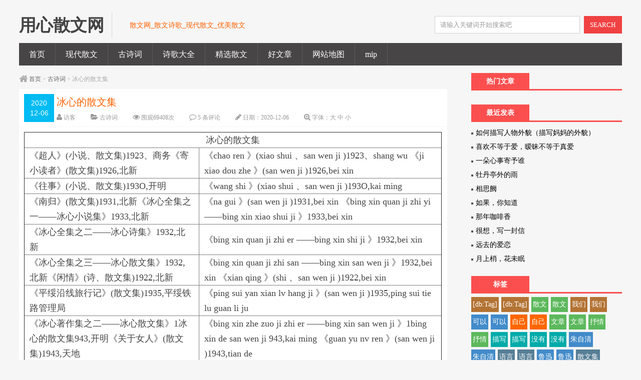

--- FILE ---
content_type: text/html; charset=utf-8
request_url: http://zjgdxz.com/post/83182.html
body_size: 6818
content:



<!DOCTYPE HTML>
<html>
<head>
<meta name="viewport" content="width=device-width , initial-scale=1.0 , user-scalable=0 , minimum-scale=1.0 , maximum-scale=1.0"/>
<meta http-equiv="Content-Type" content="text/html; charset=UTF-8"/>
<title>冰心的散文集_古诗词_用心散文网</title>
<meta name="keywords" content="散文集,冰心" />
<meta name="description" content="冰心的散文集《超人》(小说、散文集)1923、商务《寄小读者》(散文集)1926,北新《chao ren 》(xiao shui 、san wen ji )1923、shang wu 《ji xiao dou zhe 》(san wen ji )1926,bei xin..." />
<meta name="author" content="访客" />
<link rel="shortcut icon" href="http://zjgdxz.com/zb_users/theme/ydmm/style/images/favicon.ico"/>
<script src="http://zjgdxz.com/zb_system/script/jquery-2.2.4.min.js" type="text/javascript"></script>
<script src="http://zjgdxz.com/zb_system/script/zblogphp.js" type="text/javascript"></script>
<script src="http://zjgdxz.com/zb_system/script/c_html_js_add.php" type="text/javascript"></script>
<script type="text/javascript">( function () {mod_txt = '#';adminBar = "" || 0} )();</script>
<script type="text/javascript" src="http://zjgdxz.com/zb_users/theme/ydmm/style/js/frontopen.min.js"></script>
<link rel="stylesheet" type="text/css" media="all" href="http://zjgdxz.com/zb_users/theme/ydmm/style/style.css"/>
<link rel="stylesheet" type="text/css" media="all" href="http://zjgdxz.com/zb_users/theme/ydmm/style/css/mobile.css"/>
	<!--[if lt IE 9]><script src="http://zjgdxz.com/zb_users/theme/ydmm/style/js/html5.js"></script><![endif]-->
<link rel="stylesheet" href="http://zjgdxz.com/zb_users/theme/ydmm/style/css/font-awesome.min.css">
	<!--[if IE 7]>
		<link rel="stylesheet" href="http://zjgdxz.com/zb_users/theme/ydmm/style/css/font-awesome-ie7.min.css">
		<![endif]-->
	<style>
				a img {-webkit-transition: all 0.4s;-moz-transition: all 0.4s;-o-transition: all 0.4s;transition: all 0.4s;}
a img:hover{-webkit-transform: translate3d(0, 0, 0);-webkit-perspective: 0;-webkit-backface-visibility: hidden;-webkit-transform: scale(1.1);-moz-transform: scale(1.1);transform: scale(1.1);}
			</style>
<link rel="stylesheet" type="text/css" href="https://c.mipcdn.com/static/v2/mip.css">

<link rel="miphtml" href="http://zjgdxz.com/mip/post/83182.html" /><link rel="stylesheet" href="http://zjgdxz.com/zb_users/plugin/Nobird_Tags/style.css" type="text/css" />
</head>
        
	<body class="single single-post postid-83182 single-format-standard">
		<div class="loading"></div>
		<div class="web_bod">
			
<header class="header marauto">
	<span class="logo">
        <a href="http://zjgdxz.com/" title="用心散文网" rel="home">
        	        	<b class="bclass">用心散文网</b>        </a>
        <i>散文网_散文诗歌_现代散文_优美散文</i>    </span>
	<form role="search" method="get" id="searchform" action="http://zjgdxz.com/search.php?act=search">
		<span class="search">
        <input name="q" id="s" type="text"  class="input" value="请输入关键词开始搜索吧" onclick="this.value = '';" style="color:#999" onkeypress="javascript:if(event.keyCode == 13){query(this.value);}" x-webkit-speech=""/>
        <button id="searchsubmit" class="btn">SEARCH</button>
      </span>
	
	</form>
	<div class="cls"></div>
</header>
<nav class="navcon marauto">
	<div id="mobile_nav_btn">网站导航</div>
	<div class="menu-header">
		<ul id="menu-wplook-main-menu" class="menu">
									<li class="navbar-item"><a href="http://zjgdxz.com/" title="首页">首页</a></li><li class="navbar-item"><a href="http://zjgdxz.com/category-2.html" title="现代散文">现代散文</a></li><li class="navbar-item"><a href="http://zjgdxz.com/category-4.html" title="古诗词">古诗词</a></li><li class="navbar-item"><a href="http://zjgdxz.com/category-6.html" title="诗歌大全">诗歌大全</a></li><li class="navbar-item"><a href="http://zjgdxz.com/category-5.html" title="精选散文">精选散文</a></li><li class="navbar-item"><a href="http://zjgdxz.com/category-7.html" title="好文章">好文章</a></li><li class="navbar-item"><a href="http://zjgdxz.com/sitemap.xml" target="_blank" title="网站地图">网站地图</a></li><li class="navbar-item"><a href="http://zjgdxz.com/mip/" target="_blank" title="mip">mip</a></li>		</ul>
	</div>
</nav>
<div class="marauto topad"><script>
(function(){
    var bp = document.createElement('script');
    var curProtocol = window.location.protocol.split(':')[0];
    if (curProtocol === 'https') {
        bp.src = 'https://zz.bdstatic.com/linksubmit/push.js';
    }
    else {
        bp.src = 'http://push.zhanzhang.baidu.com/push.js';
    }
    var s = document.getElementsByTagName("script")[0];
    s.parentNode.insertBefore(bp, s);
})();
</script>


</div>			<section class="conter marauto">
				<div id="container">
					<div id="content" role="main" style="width:96%">
						<div class="mbx">
							<i class="icon-home icon-large" style="font-size:14px;"></i>
							<a href="http://zjgdxz.com/" title="用心散文网" class="gray">首页</a> > <a href="http://zjgdxz.com/category-4.html" title="古诗词">古诗词</a> > 冰心的散文集						</div>
						<div id="post-83182" class="post-83182 post type-post status-publish format-standard has-post-thumbnail hentry category-wordpress category-tutorial tag-wordpress">
							<div class="c-top2" id="post-55">
								<div class="datetime">2020<br />12-06</div>
								<header class="tit">
									<h1 class="entry-title">冰心的散文集</h1>
									<aside class="entry-meta iititle2">
										<span><i class="icon-user icon-large"></i> <a href="http://zjgdxz.com/author-0.html" title="由访客发布" rel="author">访客</a></span><span><i class="icon-folder-open icon-large"></i> <a href="http://zjgdxz.com/category-4.html" rel="category tag">古诗词</a></span><span><i class="icon-eye-open icon-large"></i> 围观<i id="number">69408</i>次</span><span><i class="icon-comment-alt icon-large"></i> <a href="http://zjgdxz.com/post/83182.html#comments">5 条评论</a></span><span><i class="icon-pencil icon-large"></i> 日期：<time>2020-12-06</time></span><span><i class="icon-zoom-in icon-large"></i> 字体：<a href="javascript:;" onclick="checkFontSize(18)">大</a> <a href="javascript:;" onclick="checkFontSize(16)">中</a> <a href="javascript:;" onclick="checkFontSize(14)">小</a></span> </aside>
								</header>
								<div class="cls"></div>
							</div>
							<!-- .entry-meta -->

							<article class="entry-content">
																<table border="1" cellspacing="0" cellpadding="0"><tbody><tr><th colspan="2">冰心的散文集</th></tr><tr><td>《超人》(小说、散文集)1923、商务《寄小读者》(散文集)1926,北新</td><td>《chao ren 》(xiao shui 、san wen ji )1923、shang wu 《ji xiao dou zhe 》(san wen ji )1926,bei xin </td></tr><tr><td>《往事》(小说、散文集)193O,开明</td><td>《wang shi 》(xiao shui 、san wen ji )193O,kai ming </td></tr><tr><td>《南归》(散文集)1931,北新《冰心全集之一——冰心小说集》1933,北新</td><td>《na gui 》(san wen ji )1931,bei xin 《bing xin quan ji zhi yi ——bing xin xiao shui ji 》1933,bei xin </td></tr><tr><td>《冰心全集之二——冰心诗集》1932,北新</td><td>《bing xin quan ji zhi er ——bing xin shi ji 》1932,bei xin </td></tr><tr><td>《冰心全集之三——冰心散文集》1932,北新《闲情》(诗、散文集)1922,北新</td><td>《bing xin quan ji zhi san ——bing xin san wen ji 》1932,bei xin 《xian qing 》(shi 、san wen ji )1922,bei xin </td></tr><tr><td>《平绥沿线旅行记》(散文集)1935,平绥铁路管理局</td><td>《ping sui yan xian lv hang ji 》(san wen ji )1935,ping sui tie lu guan li ju </td></tr><tr><td>《冰心著作集之二——冰心散文集》1冰心的散文集943,开明《关于女人》(散文集)1943,天地</td><td>《bing xin zhe zuo ji zhi er ——bing xin san wen ji 》1bing xin de san wen ji 943,kai ming 《guan yu nv ren 》(san wen ji )1943,tian de </td></tr><tr><td>《冰心小说散文选集》1954,人文</td><td>《bing xin xiao shui san wen shua ji 》1954,ren wen </td></tr><tr><td>《还乡杂记》(散文集)1957,上海少儿《归来以后》(散文集)1958,作家</td><td>《hai xiang za ji 》(san wen ji )1957,shang hai shao er 《gui lai yi hou 》(san wen ji )1958,zuo jia </td></tr><tr><td>《我们把春天吵醒了》(散文集)1960,百花</td><td>《wo men ba chun tian chao xing le 》(san wen ji )1960,bai hua </td></tr><tr><td>《小桔灯》(小说、散文、诗歌合集)1960,作家《樱花赞》(散文集)1962,百花</td><td>《xiao jie deng 》(xiao shui 、san wen 、shi ge ge ji )1960,zuo jia 《ying hua zan 》(san wen ji )1962,bai hua </td></tr><tr><td>《拾穗小札》(散文集)1964．作家</td><td>《she sui xiao zha 》(san wen ji )1964．zuo jia </td></tr><tr><td>《晚晴集》(散文、小说合集)1980,百花《三寄小读者》(散文集)1981,少儿</td><td>《wan qing ji 》(san wen 、xiao shui ge ji )1980,bai hua 《san ji xiao dou zhe 》(san wen ji )1981,shao er </td></tr><tr><td><mip-img src="http://zjgdxz.com/zb_system/image/filetype/rar.png"></mip-img><a  href="http://zjgdxz.com/zb_users/upload/资料.rar" title="资料.rar">资料.rar</a></p><p class="ue-upload" ><mip-img src="http://zjgdxz.com/zb_system/image/filetype/rar.png"></mip-img><a  href="http://zjgdxz.com/zb_users/upload/资料2.rar" title="资料1.rar">资料1.rar</a></p><p class="ue-upload" ><mip-img src="http://zjgdxz.com/zb_system/image/filetype/rar.png"></mip-img><a  href="http://zjgdxz.com/zb_users/upload/资料2.rar" title="资料2.rar">资料2.rar</a></p><p><br/></p></td><td></td></tr></tbody></table>																								<div class="loc_link">
									<ul>
										<li>本文固定链接:
											<a href="http://zjgdxz.com/post/83182.html" rel="bookmark" title="冰心的散文集">http://zjgdxz.com/post/83182.html</a>
										</li>
										<li>转载请注明:
											<a href="http://zjgdxz.com/author-0.html" title="由访客发布" rel="author">访客</a> <time>2020年12月06日</time>于
											<a href="http://zjgdxz.com/" title="用心散文网">用心散文网</a> 发表</li>
									</ul>
								</div>
																																<div class="author_info">
									<div class="au_top_bar">
										<!--<div class="edit_date">最后编辑：<time>2000-1-1</time></div>-->
										<b>作者：访客</b>
									</div>
									<div class="avatar"><img alt='访客' src='http://zjgdxz.com/zb_users/plugin/Xd_touxiang/touxiang/touxiang53.gif' srcset='http://zjgdxz.com/zb_users/plugin/Xd_touxiang/touxiang/touxiang54.gif' class='avatar avatar-96 photo' height='96' width='96' /></div>
									<div class="type_out"><span class="ttxx"></span>
										<div class="au_links">
											<a href="http://zjgdxz.com/" class="c1"><i class="icon-home"></i> 用心散文网</a>
											<a href="" class="c2" target="_blank" rel="external nofollow"><i class="icon-globe"></i> 站点</a>
											<a href="http://wpa.qq.com/msgrd?v=3&uin=&site=qq&menu=yes" class="c4"><i class="icon-comments-alt"></i> QQ交谈</a>
										</div>
									</div>
									<div class="cls"></div>
								</div>
															</article>

						</div>
						<!-- #post-## -->
												<div class="c-bot">
							<aside class="cb_bq"><i class="icon-tag icon-large"></i>
																<a href="http://zjgdxz.com/tags-124.html" rel="tag" title="散文集">散文集</a>
																<a href="http://zjgdxz.com/tags-110.html" rel="tag" title="冰心">冰心</a>
															</aside>
							<div class="cls"></div>
						</div>
						<br />
												<div id="nav-below" class="navigation">
							<div class="nav-previous">
								<a href="http://zjgdxz.com/post/83181.html" rel="next"><span class="meta-nav"><i class="icon-arrow-left"></i></span> 冰心散文集在线阅读 </a>							</div>
							<div class="nav-next">
								<a href="http://zjgdxz.com/post/83183.html" rel="prev">冰心散文集下载 <i class="icon-arrow-right"></i></a>							</div>
						</div>
						<!-- #nav-below -->
						
						<div class="cls"></div>
						<!--<div class="ad_2"></div>-->
						<div class="relatedposts">
							<h3 class="widget-title"><i class="icon-warning-sign"></i> 您可能还会对这些文章感兴趣！</h3>
							<ul>
																								<li>
									<a href="http://zjgdxz.com/post/83499.html" rel="bookmark" title="冰心散文集">冰心散文集</a>
								</li>
																<li>
									<a href="http://zjgdxz.com/post/83481.html" rel="bookmark" title="名家散文精选">名家散文精选</a>
								</li>
																<li>
									<a href="http://zjgdxz.com/post/83401.html" rel="bookmark" title="优美散文集">优美散文集</a>
								</li>
																<li>
									<a href="http://zjgdxz.com/post/83355.html" rel="bookmark" title="纪实散文集《五味子》出版，体味“艰难困苦，玉汝于成”">纪实散文集《五味子》出版，体味“艰难困苦，玉汝于成”</a>
								</li>
																<li>
									<a href="http://zjgdxz.com/post/83286.html" rel="bookmark" title="中国文学史散文读后感">中国文学史散文读后感</a>
								</li>
																<li>
									<a href="http://zjgdxz.com/post/83242.html" rel="bookmark" title="优美散文集">优美散文集</a>
								</li>
																<li>
									<a href="http://zjgdxz.com/post/83184.html" rel="bookmark" title="冰心散文集中国早期儿童文学作品">冰心散文集中国早期儿童文学作品</a>
								</li>
																<li>
									<a href="http://zjgdxz.com/post/83183.html" rel="bookmark" title="冰心散文集下载">冰心散文集下载</a>
								</li>
															</ul>
							<div class="cls"></div>
						</div>						
						<div id="comments">
	<h3 id="comments-title">《<em>本文</em>》有 0 条评论</h3>
	
		
		<label id="AjaxCommentBegin"></label>
				
		<label id="AjaxCommentEnd"></label>
	
		<div id="respond" class="comment-respond">
	<h3 id="reply-title" class="comment-reply-title">留下一个回复 <small><a rel="nofollow" id="cancel-reply" href="#comment" style="display:none;">取消回复</a></small></h3>
	<form action="http://zjgdxz.com/zb_system/cmd.php?act=cmt&amp;postid=83182&amp;key=fac49007e5ca39e0c2227a70ab00f6c6" method="post" id="commentform" class="comment-form">
		<input type="hidden" name="inpId" id="inpId" value="83182"/>
		<input type="hidden" name="inpRevID" id="inpRevID" value="0"/>
		
<!--		<p class="comment-notes">你的email不会被公开。</p>-->
		<p class="comment-form-comment">
			<label for="comment">评论</label>
			<textarea id="txaArticle" name="txaArticle" cols="45" rows="8" maxlength="65525" aria-required="true" required></textarea>
		</p>
				<p class="comment-form-author">
			<label for="author">姓名 <span class="required">*</span></label>
			<input name="inpName" id="inpName" type="text" value="" size="30" maxlength="245" aria-required='true' required='required'/>
		</p>
		<p class="comment-form-email">
			<label for="email">电子邮件 <span class="required">*</span></label>
			<input name="inpEmail" id="inpEmail" type="text" value="" size="30" maxlength="100" aria-describedby="email-notes" aria-required='true'/>
		</p>
		<p class="comment-form-url">
			<label for="url">站点</label>
			<input name="inpHomePage" id="inpHomePage" type="text" value="" size="30" maxlength="200"/>
		</p>
						<p class="form-submit">
			<input name="sumbit" type="submit" id="submit" class="submit" onclick="return zbp.comment.post()" value="发表评论"/>

		</p>
	</form>
</div>
<!-- #respond -->	</div>					</div>
					<!-- #content -->
				</div>
				<!-- #container -->
				<aside id="primary" class="side" role="complementary">
	<ul class="xoxo">
		 

<li class="widget-container">
<!--<h3 class="page-title">热门文章</h3>-->
<h3 class="widget-title">热门文章</h3>
<ul>
    </ul></li>
 
  <li class="widget-container widget_divPrevious">
  <h3 class="widget-title">最近发表</h3>
    	<ul><li><a title="如何描写人物外貌（描写妈妈的外貌）" href="http://zjgdxz.com/post/86185.html">如何描写人物外貌（描写妈妈的外貌）</a></li>
<li><a title="喜欢不等于爱，暧昧不等于真爱" href="http://zjgdxz.com/post/86184.html">喜欢不等于爱，暧昧不等于真爱</a></li>
<li><a title="一朵心事寄予谁" href="http://zjgdxz.com/post/86183.html">一朵心事寄予谁</a></li>
<li><a title="牡丹亭外的雨" href="http://zjgdxz.com/post/86182.html">牡丹亭外的雨</a></li>
<li><a title="相思阙" href="http://zjgdxz.com/post/86181.html">相思阙</a></li>
<li><a title="如果，你知道" href="http://zjgdxz.com/post/86180.html">如果，你知道</a></li>
<li><a title="那年咖啡香" href="http://zjgdxz.com/post/86179.html">那年咖啡香</a></li>
<li><a title="很想，写一封信" href="http://zjgdxz.com/post/86178.html">很想，写一封信</a></li>
<li><a title="远去的爱恋" href="http://zjgdxz.com/post/86177.html">远去的爱恋</a></li>
<li><a title="月上梢，花未眠" href="http://zjgdxz.com/post/86176.html">月上梢，花未眠</a></li>
</ul>
     
<li id="tag_cloud-2" class="widget-container widget_tag_cloud">
<h3 class="widget-title">标签</h3>
<div class="tagcloud"><a href="http://zjgdxz.com/tags-177.html" class="tag-link-177" title="41421个话题" style="font-size: 14px;">[db:Tag]</a><a href="http://zjgdxz.com/tags-177.html" class="tag-link-177" title="41421个话题" style="font-size: 14px;">[db:Tag]</a><a href="http://zjgdxz.com/tags-22.html" class="tag-link-22" title="4844个话题" style="font-size: 14px;">散文</a><a href="http://zjgdxz.com/tags-22.html" class="tag-link-22" title="4844个话题" style="font-size: 14px;">散文</a><a href="http://zjgdxz.com/tags-37.html" class="tag-link-37" title="1970个话题" style="font-size: 14px;">我们</a><a href="http://zjgdxz.com/tags-37.html" class="tag-link-37" title="1970个话题" style="font-size: 14px;">我们</a><a href="http://zjgdxz.com/tags-11.html" class="tag-link-11" title="1424个话题" style="font-size: 14px;">可以</a><a href="http://zjgdxz.com/tags-11.html" class="tag-link-11" title="1424个话题" style="font-size: 14px;">可以</a><a href="http://zjgdxz.com/tags-38.html" class="tag-link-38" title="1213个话题" style="font-size: 14px;">自己</a><a href="http://zjgdxz.com/tags-38.html" class="tag-link-38" title="1213个话题" style="font-size: 14px;">自己</a><a href="http://zjgdxz.com/tags-112.html" class="tag-link-112" title="1182个话题" style="font-size: 14px;">文章</a><a href="http://zjgdxz.com/tags-112.html" class="tag-link-112" title="1182个话题" style="font-size: 14px;">文章</a><a href="http://zjgdxz.com/tags-142.html" class="tag-link-142" title="1175个话题" style="font-size: 14px;">抒情</a><a href="http://zjgdxz.com/tags-142.html" class="tag-link-142" title="1175个话题" style="font-size: 14px;">抒情</a><a href="http://zjgdxz.com/tags-146.html" class="tag-link-146" title="1078个话题" style="font-size: 14px;">描写</a><a href="http://zjgdxz.com/tags-146.html" class="tag-link-146" title="1078个话题" style="font-size: 14px;">描写</a><a href="http://zjgdxz.com/tags-76.html" class="tag-link-76" title="791个话题" style="font-size: 14px;">没有</a><a href="http://zjgdxz.com/tags-76.html" class="tag-link-76" title="791个话题" style="font-size: 14px;">没有</a><a href="http://zjgdxz.com/tags-31.html" class="tag-link-31" title="776个话题" style="font-size: 14px;">朱自清</a><a href="http://zjgdxz.com/tags-31.html" class="tag-link-31" title="776个话题" style="font-size: 14px;">朱自清</a><a href="http://zjgdxz.com/tags-144.html" class="tag-link-144" title="738个话题" style="font-size: 14px;">语言</a><a href="http://zjgdxz.com/tags-144.html" class="tag-link-144" title="738个话题" style="font-size: 14px;">语言</a><a href="http://zjgdxz.com/tags-91.html" class="tag-link-91" title="628个话题" style="font-size: 14px;">鲁迅</a><a href="http://zjgdxz.com/tags-91.html" class="tag-link-91" title="628个话题" style="font-size: 14px;">鲁迅</a><a href="http://zjgdxz.com/tags-124.html" class="tag-link-124" title="554个话题" style="font-size: 14px;">散文集</a></div>
</li>
 
  <li class="widget-container widget_divLinkage">
  <h3 class="widget-title">友情链接</h3>
    	<ul><li class="link-item"><a href="http://www.copcfund.org/" target="_blank" title="散文社">散文社</a></li></ul>
      	</ul>
</aside>				<!-- #primary .widget-area -->
				<div class="cls"></div>
			</section>
			<!-- #main -->    		<div class="cls"></div>
			<footer id="footer" role="contentinfo">
				<div id="float">
					<a id="float_gotop" class="floatbtn" href="javascript:void()" onClick="goRoll(0)" title="返回顶部"></a>
					<a class="linbak floatbtn" href="/" target="_blank" title="登陆&注册"></a>					<a id="float_goend" class="floatbtn" href="javascript:void()" onClick="goend()" title="转到底部"></a>
				</div>
				<div id="colophon">
					<div id="site-info">
						<a href="javascript:void(0)" onClick="goRoll(0)" id="goTop">返回顶部</a>
						<P align=center><a href="https://beian.miit.gov.cn/" target="_blank" rel="noopener nofollow noopener">粤ICP备2022001834号</a></p>
						Theme By <a href="https://www.cqleba.com/" target="_blank">淘宝运营</a></div></div></footer></div>
<script src="https://c.mipcdn.com/static/v2/mip.js" async="async"></script>
<mip-linksubmit type="baidu" layout="nodisplay"></mip-linksubmit>
<script src="https://c.mipcdn.com/static/v2/mip-linksubmit/mip-linksubmit.js" async="async"></script>
</body></html>
<!--65.92 ms , 15 queries , 4228kb memory , 3 errors-->